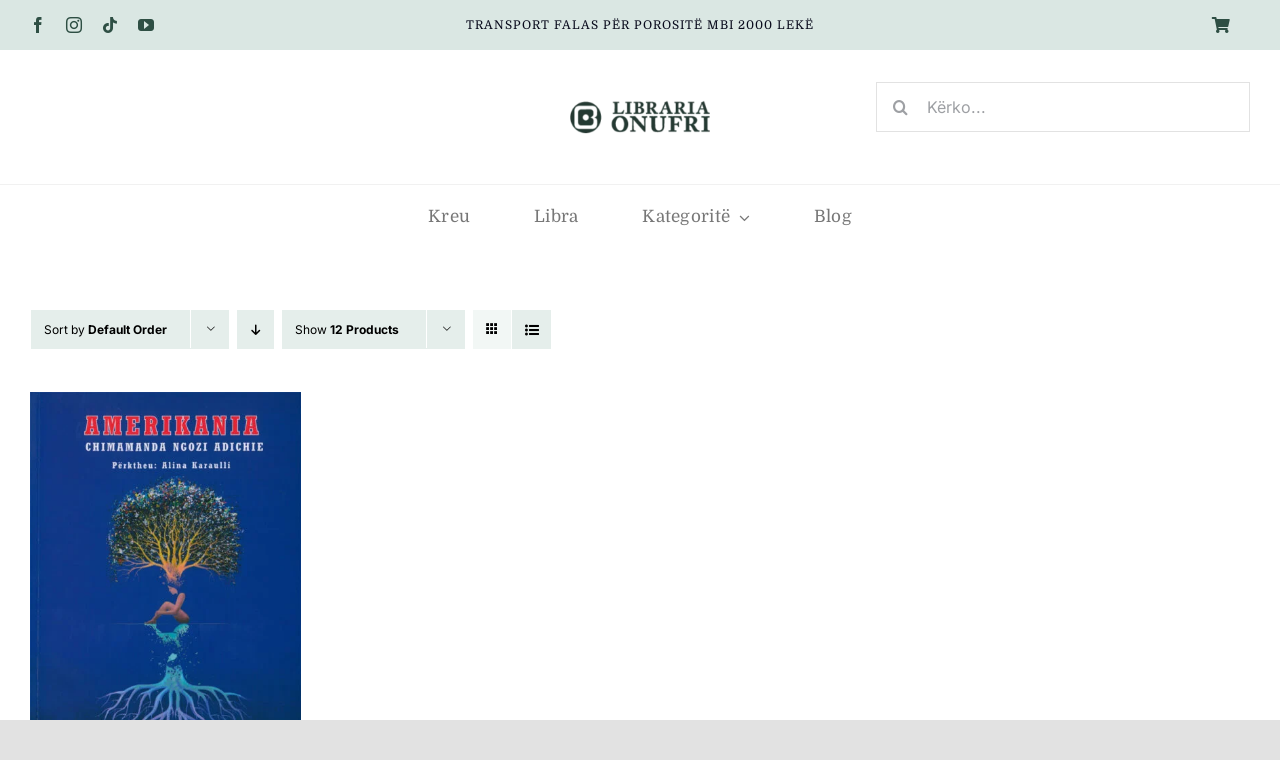

--- FILE ---
content_type: text/html; charset=UTF-8
request_url: https://onufribooks.com/tag/chimamanda-ngozi-adichie/
body_size: 19676
content:
<!DOCTYPE html>
<html class="avada-html-layout-wide avada-html-header-position-top avada-html-is-archive" lang="sq" prefix="og: http://ogp.me/ns# fb: http://ogp.me/ns/fb#">
<head>
	<meta http-equiv="X-UA-Compatible" content="IE=edge" />
	<meta http-equiv="Content-Type" content="text/html; charset=utf-8"/>
	<meta name="viewport" content="width=device-width, initial-scale=1" />
	<title>Chimamanda Ngozi Adichie &#8211; Libraria Onufri</title>
<meta name='robots' content='max-image-preview:large' />
	<style>img:is([sizes="auto" i], [sizes^="auto," i]) { contain-intrinsic-size: 3000px 1500px }</style>
	<script>window._wca = window._wca || [];</script>
<link rel='dns-prefetch' href='//stats.wp.com' />
<link rel="alternate" type="application/rss+xml" title="Libraria Onufri &raquo; Prurje" href="https://onufribooks.com/feed/" />
<link rel="alternate" type="application/rss+xml" title="Libraria Onufri &raquo; Prurje për Komentet" href="https://onufribooks.com/comments/feed/" />
					<link rel="shortcut icon" href="https://onufribooks.com/wp-content/uploads/2023/07/cropped-onufri-favicon.png" type="image/x-icon" />
		
		
		
				<link rel="alternate" type="application/rss+xml" title="Prurje Libraria Onufri &raquo; Chimamanda Ngozi Adichie Tag" href="https://onufribooks.com/tag/chimamanda-ngozi-adichie/feed/" />

<link rel='stylesheet' id='mediaelement-css' href='https://onufribooks.com/wp-includes/js/mediaelement/mediaelementplayer-legacy.min.css?ver=4.2.17' type='text/css' media='all' />
<link rel='stylesheet' id='wp-mediaelement-css' href='https://onufribooks.com/wp-includes/js/mediaelement/wp-mediaelement.min.css?ver=6.8.3' type='text/css' media='all' />
<style id='woocommerce-inline-inline-css' type='text/css'>
.woocommerce form .form-row .required { visibility: visible; }
</style>
<link rel='stylesheet' id='pwb-styles-frontend-css' href='https://onufribooks.com/wp-content/plugins/perfect-woocommerce-brands/build/frontend/css/style.css?ver=3.3.2' type='text/css' media='all' />
<link rel='stylesheet' id='fusion-dynamic-css-css' href='https://onufribooks.com/wp-content/uploads/fusion-styles/6a740043366adedda572688dcfbd1e40.min.css?ver=3.11.3' type='text/css' media='all' />
<link rel='stylesheet' id='jetpack_css-css' href='https://onufribooks.com/wp-content/plugins/jetpack/css/jetpack.css?ver=12.8.2' type='text/css' media='all' />
<script type="text/template" id="tmpl-variation-template">
	<div class="woocommerce-variation-description">{{{ data.variation.variation_description }}}</div>
	<div class="woocommerce-variation-price">{{{ data.variation.price_html }}}</div>
	<div class="woocommerce-variation-availability">{{{ data.variation.availability_html }}}</div>
</script>
<script type="text/template" id="tmpl-unavailable-variation-template">
	<p>Sorry, this product is unavailable. Please choose a different combination.</p>
</script>
<script type="text/javascript" src="https://onufribooks.com/wp-includes/js/jquery/jquery.min.js?ver=3.7.1" id="jquery-core-js"></script>
<script type="text/javascript" src="https://onufribooks.com/wp-content/plugins/woocommerce/assets/js/jquery-blockui/jquery.blockUI.min.js?ver=2.7.0-wc.8.4.2" id="jquery-blockui-js" defer="defer" data-wp-strategy="defer"></script>
<script type="text/javascript" id="wc-add-to-cart-js-extra">
/* <![CDATA[ */
var wc_add_to_cart_params = {"ajax_url":"\/wp-admin\/admin-ajax.php","wc_ajax_url":"\/?wc-ajax=%%endpoint%%","i18n_view_cart":"View cart","cart_url":"https:\/\/onufribooks.com\/cart\/","is_cart":"","cart_redirect_after_add":"no"};
/* ]]> */
</script>
<script type="text/javascript" src="https://onufribooks.com/wp-content/plugins/woocommerce/assets/js/frontend/add-to-cart.min.js?ver=8.4.2" id="wc-add-to-cart-js" defer="defer" data-wp-strategy="defer"></script>
<script type="text/javascript" src="https://onufribooks.com/wp-content/plugins/woocommerce/assets/js/js-cookie/js.cookie.min.js?ver=2.1.4-wc.8.4.2" id="js-cookie-js" defer="defer" data-wp-strategy="defer"></script>
<script type="text/javascript" id="woocommerce-js-extra">
/* <![CDATA[ */
var woocommerce_params = {"ajax_url":"\/wp-admin\/admin-ajax.php","wc_ajax_url":"\/?wc-ajax=%%endpoint%%"};
/* ]]> */
</script>
<script type="text/javascript" src="https://onufribooks.com/wp-content/plugins/woocommerce/assets/js/frontend/woocommerce.min.js?ver=8.4.2" id="woocommerce-js" defer="defer" data-wp-strategy="defer"></script>
<script defer type="text/javascript" src="https://stats.wp.com/s-202604.js" id="woocommerce-analytics-js"></script>
<script type="text/javascript" src="https://onufribooks.com/wp-includes/js/underscore.min.js?ver=1.13.7" id="underscore-js"></script>
<script type="text/javascript" id="wp-util-js-extra">
/* <![CDATA[ */
var _wpUtilSettings = {"ajax":{"url":"\/wp-admin\/admin-ajax.php"}};
/* ]]> */
</script>
<script type="text/javascript" src="https://onufribooks.com/wp-includes/js/wp-util.min.js?ver=6.8.3" id="wp-util-js"></script>
<script type="text/javascript" id="wc-add-to-cart-variation-js-extra">
/* <![CDATA[ */
var wc_add_to_cart_variation_params = {"wc_ajax_url":"\/?wc-ajax=%%endpoint%%","i18n_no_matching_variations_text":"Sorry, no products matched your selection. Please choose a different combination.","i18n_make_a_selection_text":"Please select some product options before adding this product to your cart.","i18n_unavailable_text":"Sorry, this product is unavailable. Please choose a different combination."};
/* ]]> */
</script>
<script type="text/javascript" src="https://onufribooks.com/wp-content/plugins/woocommerce/assets/js/frontend/add-to-cart-variation.min.js?ver=8.4.2" id="wc-add-to-cart-variation-js" defer="defer" data-wp-strategy="defer"></script>
<link rel="https://api.w.org/" href="https://onufribooks.com/wp-json/" /><link rel="alternate" title="JSON" type="application/json" href="https://onufribooks.com/wp-json/wp/v2/product_tag/323" /><link rel="EditURI" type="application/rsd+xml" title="RSD" href="https://onufribooks.com/xmlrpc.php?rsd" />
<meta name="generator" content="WordPress 6.8.3" />
<meta name="generator" content="WooCommerce 8.4.2" />
<style type="text/css" id="css-fb-visibility">@media screen and (max-width: 680px){.fusion-no-small-visibility{display:none !important;}body .sm-text-align-center{text-align:center !important;}body .sm-text-align-left{text-align:left !important;}body .sm-text-align-right{text-align:right !important;}body .sm-flex-align-center{justify-content:center !important;}body .sm-flex-align-flex-start{justify-content:flex-start !important;}body .sm-flex-align-flex-end{justify-content:flex-end !important;}body .sm-mx-auto{margin-left:auto !important;margin-right:auto !important;}body .sm-ml-auto{margin-left:auto !important;}body .sm-mr-auto{margin-right:auto !important;}body .fusion-absolute-position-small{position:absolute;top:auto;width:100%;}.awb-sticky.awb-sticky-small{ position: sticky; top: var(--awb-sticky-offset,0); }}@media screen and (min-width: 681px) and (max-width: 1100px){.fusion-no-medium-visibility{display:none !important;}body .md-text-align-center{text-align:center !important;}body .md-text-align-left{text-align:left !important;}body .md-text-align-right{text-align:right !important;}body .md-flex-align-center{justify-content:center !important;}body .md-flex-align-flex-start{justify-content:flex-start !important;}body .md-flex-align-flex-end{justify-content:flex-end !important;}body .md-mx-auto{margin-left:auto !important;margin-right:auto !important;}body .md-ml-auto{margin-left:auto !important;}body .md-mr-auto{margin-right:auto !important;}body .fusion-absolute-position-medium{position:absolute;top:auto;width:100%;}.awb-sticky.awb-sticky-medium{ position: sticky; top: var(--awb-sticky-offset,0); }}@media screen and (min-width: 1101px){.fusion-no-large-visibility{display:none !important;}body .lg-text-align-center{text-align:center !important;}body .lg-text-align-left{text-align:left !important;}body .lg-text-align-right{text-align:right !important;}body .lg-flex-align-center{justify-content:center !important;}body .lg-flex-align-flex-start{justify-content:flex-start !important;}body .lg-flex-align-flex-end{justify-content:flex-end !important;}body .lg-mx-auto{margin-left:auto !important;margin-right:auto !important;}body .lg-ml-auto{margin-left:auto !important;}body .lg-mr-auto{margin-right:auto !important;}body .fusion-absolute-position-large{position:absolute;top:auto;width:100%;}.awb-sticky.awb-sticky-large{ position: sticky; top: var(--awb-sticky-offset,0); }}</style>	<noscript><style>.woocommerce-product-gallery{ opacity: 1 !important; }</style></noscript>
	<link rel="icon" href="https://onufribooks.com/wp-content/uploads/2023/07/cropped-onufri-favicon-32x32.png" sizes="32x32" />
<link rel="icon" href="https://onufribooks.com/wp-content/uploads/2023/07/cropped-onufri-favicon-192x192.png" sizes="192x192" />
<link rel="apple-touch-icon" href="https://onufribooks.com/wp-content/uploads/2023/07/cropped-onufri-favicon-180x180.png" />
<meta name="msapplication-TileImage" content="https://onufribooks.com/wp-content/uploads/2023/07/cropped-onufri-favicon-270x270.png" />
<style id="kirki-inline-styles"></style>		<script type="text/javascript">
			var doc = document.documentElement;
			doc.setAttribute( 'data-useragent', navigator.userAgent );
		</script>
		<style id="wpforms-css-vars-root">
				:root {
					--wpforms-field-border-radius: 3px;
--wpforms-field-background-color: #ffffff;
--wpforms-field-border-color: rgba( 0, 0, 0, 0.25 );
--wpforms-field-text-color: rgba( 0, 0, 0, 0.7 );
--wpforms-label-color: rgba( 0, 0, 0, 0.85 );
--wpforms-label-sublabel-color: rgba( 0, 0, 0, 0.55 );
--wpforms-label-error-color: #d63637;
--wpforms-button-border-radius: 3px;
--wpforms-button-background-color: #066aab;
--wpforms-button-text-color: #ffffff;
--wpforms-field-size-input-height: 43px;
--wpforms-field-size-input-spacing: 15px;
--wpforms-field-size-font-size: 16px;
--wpforms-field-size-line-height: 19px;
--wpforms-field-size-padding-h: 14px;
--wpforms-field-size-checkbox-size: 16px;
--wpforms-field-size-sublabel-spacing: 5px;
--wpforms-field-size-icon-size: 1;
--wpforms-label-size-font-size: 16px;
--wpforms-label-size-line-height: 19px;
--wpforms-label-size-sublabel-font-size: 14px;
--wpforms-label-size-sublabel-line-height: 17px;
--wpforms-button-size-font-size: 17px;
--wpforms-button-size-height: 41px;
--wpforms-button-size-padding-h: 15px;
--wpforms-button-size-margin-top: 10px;

				}
			</style>
	</head>

<body class="archive tax-product_tag term-chimamanda-ngozi-adichie term-323 wp-theme-Avada theme-Avada woocommerce woocommerce-page woocommerce-no-js fusion-image-hovers fusion-pagination-sizing fusion-button_type-flat fusion-button_span-no fusion-button_gradient-linear avada-image-rollover-circle-yes avada-image-rollover-no fusion-body ltr fusion-sticky-header no-tablet-sticky-header no-mobile-sticky-header no-mobile-slidingbar no-mobile-totop fusion-disable-outline fusion-sub-menu-fade mobile-logo-pos-left layout-wide-mode avada-has-boxed-modal-shadow- layout-scroll-offset-full avada-has-zero-margin-offset-top fusion-top-header menu-text-align-center fusion-woo-product-design-clean fusion-woo-shop-page-columns-4 fusion-woo-related-columns-4 fusion-woo-archive-page-columns-4 fusion-woocommerce-equal-heights avada-has-woo-gallery-disabled woo-sale-badge-circle woo-outofstock-badge-top_bar mobile-menu-design-classic fusion-show-pagination-text fusion-header-layout-v3 avada-responsive avada-footer-fx-none avada-menu-highlight-style-bar fusion-search-form-clean fusion-main-menu-search-overlay fusion-avatar-circle avada-dropdown-styles avada-blog-layout-large avada-blog-archive-layout-grid avada-header-shadow-no avada-menu-icon-position-left avada-has-megamenu-shadow avada-has-mobile-menu-search avada-has-main-nav-search-icon avada-has-breadcrumb-mobile-hidden avada-has-titlebar-hide avada-header-border-color-full-transparent avada-has-transparent-timeline_color avada-has-pagination-width_height avada-flyout-menu-direction-fade avada-ec-views-v1" data-awb-post-id="4649">
		<a class="skip-link screen-reader-text" href="#content">Skip to content</a>

	<div id="boxed-wrapper">
		
		<div id="wrapper" class="fusion-wrapper">
			<div id="home" style="position:relative;top:-1px;"></div>
												<div class="fusion-tb-header"><div class="fusion-fullwidth fullwidth-box fusion-builder-row-1 fusion-flex-container has-pattern-background has-mask-background nonhundred-percent-fullwidth non-hundred-percent-height-scrolling fusion-custom-z-index" style="--link_hover_color: #ef3c1a;--awb-border-sizes-top:0px;--awb-border-sizes-bottom:0px;--awb-border-sizes-left:0px;--awb-border-sizes-right:0px;--awb-border-radius-top-left:0px;--awb-border-radius-top-right:0px;--awb-border-radius-bottom-right:0px;--awb-border-radius-bottom-left:0px;--awb-z-index:200051;--awb-padding-top:0px;--awb-padding-right:30px;--awb-padding-bottom:0px;--awb-padding-left:30px;--awb-padding-top-small:14px;--awb-padding-bottom-small:14px;--awb-margin-top:0px;--awb-margin-bottom:0px;--awb-background-color:#dae7e3;--awb-flex-wrap:wrap;" ><div class="fusion-builder-row fusion-row fusion-flex-align-items-stretch fusion-flex-content-wrap" style="max-width:1424.8px;margin-left: calc(-4% / 2 );margin-right: calc(-4% / 2 );"><div class="fusion-layout-column fusion_builder_column fusion-builder-column-0 fusion_builder_column_1_4 1_4 fusion-flex-column fusion-no-small-visibility" style="--awb-bg-size:cover;--awb-width-large:25%;--awb-margin-top-large:0px;--awb-spacing-right-large:7.68%;--awb-margin-bottom-large:0px;--awb-spacing-left-large:7.68%;--awb-width-medium:25%;--awb-order-medium:0;--awb-spacing-right-medium:7.68%;--awb-spacing-left-medium:7.68%;--awb-width-small:50%;--awb-order-small:0;--awb-spacing-right-small:3.84%;--awb-spacing-left-small:3.84%;"><div class="fusion-column-wrapper fusion-column-has-shadow fusion-flex-justify-content-center fusion-content-layout-column"><div class="fusion-social-links fusion-social-links-1" style="--awb-margin-top:0px;--awb-margin-right:0px;--awb-margin-bottom:0px;--awb-margin-left:0px;--awb-box-border-top:0px;--awb-box-border-right:0px;--awb-box-border-bottom:0px;--awb-box-border-left:0px;--awb-icon-colors-hover:#54413a;--awb-box-colors-hover:rgba(226,226,226,0.8);--awb-box-border-color:var(--awb-color3);--awb-box-border-color-hover:var(--awb-color4);"><div class="fusion-social-networks color-type-custom"><div class="fusion-social-networks-wrapper"><a class="fusion-social-network-icon fusion-tooltip fusion-facebook awb-icon-facebook" style="color:#2e4f44;font-size:16px;" title="Facebook" aria-label="facebook" target="_blank" rel="noopener noreferrer" href="https://www.facebook.com/onufrilibrari"></a><a class="fusion-social-network-icon fusion-tooltip fusion-instagram awb-icon-instagram" style="color:#2e4f44;font-size:16px;" title="Instagram" aria-label="instagram" target="_blank" rel="noopener noreferrer" href="https://www.instagram.com/onufrilibrari/"></a><a class="fusion-social-network-icon fusion-tooltip fusion-tiktok awb-icon-tiktok" style="color:#2e4f44;font-size:16px;" title="Tiktok" aria-label="tiktok" target="_blank" rel="noopener noreferrer" href="https://www.tiktok.com/@onufrilibrari"></a><a class="fusion-social-network-icon fusion-tooltip fusion-youtube awb-icon-youtube" style="color:#2e4f44;font-size:16px;" title="YouTube" aria-label="youtube" target="_blank" rel="noopener noreferrer" href="https://www.youtube.com/@tvkulturaal8215"></a></div></div></div></div></div><div class="fusion-layout-column fusion_builder_column fusion-builder-column-1 fusion_builder_column_1_2 1_2 fusion-flex-column" style="--awb-bg-size:cover;--awb-width-large:50%;--awb-margin-top-large:0px;--awb-spacing-right-large:3.84%;--awb-margin-bottom-large:0px;--awb-spacing-left-large:3.84%;--awb-width-medium:50%;--awb-order-medium:0;--awb-spacing-right-medium:3.84%;--awb-spacing-left-medium:3.84%;--awb-width-small:100%;--awb-order-small:0;--awb-spacing-right-small:1.92%;--awb-spacing-left-small:1.92%;"><div class="fusion-column-wrapper fusion-column-has-shadow fusion-flex-justify-content-center fusion-content-layout-column"><div class="fusion-text fusion-text-1 fusion-text-no-margin" style="--awb-content-alignment:center;--awb-font-size:12px;--awb-line-height:var(--awb-typography5-line-height);--awb-letter-spacing:1px;--awb-text-transform:uppercase;--awb-text-color:#080a1c;--awb-margin-bottom:0px;--awb-text-font-family:&quot;Domine&quot;;--awb-text-font-style:normal;--awb-text-font-weight:400;"><p>TRANSPORT FALAS PËR POROSITË MBI 2000 LEKË</p>
</div></div></div><div class="fusion-layout-column fusion_builder_column fusion-builder-column-2 fusion_builder_column_1_4 1_4 fusion-flex-column fusion-no-small-visibility" style="--awb-bg-size:cover;--awb-width-large:25%;--awb-margin-top-large:0px;--awb-spacing-right-large:7.68%;--awb-margin-bottom-large:0px;--awb-spacing-left-large:7.68%;--awb-width-medium:25%;--awb-order-medium:0;--awb-spacing-right-medium:7.68%;--awb-spacing-left-medium:7.68%;--awb-width-small:50%;--awb-order-small:0;--awb-spacing-right-small:3.84%;--awb-spacing-left-small:3.84%;"><div class="fusion-column-wrapper fusion-column-has-shadow fusion-flex-justify-content-center fusion-content-layout-column"><nav class="awb-menu awb-menu_row awb-menu_em-hover mobile-mode-always-expanded awb-menu_icons-left awb-menu_dc-no mobile-trigger-fullwidth-off awb-menu_mobile-toggle awb-menu_indent-left loading mega-menu-loading awb-menu_desktop awb-menu_dropdown awb-menu_expand-right awb-menu_transition-opacity" style="--awb-font-size:14px;--awb-text-transform:none;--awb-min-height:50px;--awb-justify-content:flex-end;--awb-items-padding-top:0px;--awb-items-padding-right:20px;--awb-items-padding-bottom:0px;--awb-items-padding-left:20px;--awb-color:#2e4f44;--awb-active-color:#080a1c;--awb-active-bg:#ffffff;--awb-submenu-sep-color:rgba(226,226,226,0);--awb-submenu-items-padding-top:10px;--awb-submenu-items-padding-bottom:10px;--awb-submenu-active-bg:#fafafa;--awb-submenu-text-transform:none;--awb-icons-color:#2e4f44;--awb-icons-hover-color:#080a1c;--awb-main-justify-content:flex-start;--awb-mobile-nav-button-align-hor:flex-end;--awb-mobile-color:#080a1c;--awb-mobile-active-color:#080a1c;--awb-mobile-trigger-font-size:25px;--awb-mobile-trigger-color:#080a1c;--awb-mobile-justify:flex-start;--awb-mobile-caret-left:auto;--awb-mobile-caret-right:0;--awb-fusion-font-family-typography:inherit;--awb-fusion-font-style-typography:normal;--awb-fusion-font-weight-typography:400;--awb-fusion-font-family-submenu-typography:&quot;Jost&quot;;--awb-fusion-font-style-submenu-typography:normal;--awb-fusion-font-weight-submenu-typography:400;--awb-fusion-font-family-mobile-typography:inherit;--awb-fusion-font-style-mobile-typography:normal;--awb-fusion-font-weight-mobile-typography:400;" aria-label="Header Blocks Menu Cart" data-breakpoint="0" data-count="0" data-transition-type="fade" data-transition-time="300" data-expand="right"><ul id="menu-header-blocks-menu-cart" class="fusion-menu awb-menu__main-ul awb-menu__main-ul_row"><li  id="menu-item-4385"  class="a1i0s0 menu-item menu-item-type-custom menu-item-object-custom empty-cart fusion-widget-cart fusion-menu-cart avada-main-menu-cart fusion-menu-cart-hide-empty-counter menu-item-4385 awb-menu__li awb-menu__main-li awb-menu__main-li_regular"  data-classes="a1i0s0" data-item-id="4385"><span class="awb-menu__main-background-default awb-menu__main-background-default_fade"></span><span class="awb-menu__main-background-active awb-menu__main-background-active_fade"></span><a href="https://onufribooks.com/cart/" class="awb-menu__main-a awb-menu__main-a_regular awb-menu__main-a_icon-only fusion-flex-link"><span class="awb-menu__i awb-menu__i_main"><i class="glyphicon fa-shopping-cart fas" aria-hidden="true"></i></span><span class="menu-text menu-text_no-desktop">WooCommerce Cart</span><span class="awb-menu__open-nav-submenu-hover"></span></a><ul class="awb-menu__sub-ul awb-menu__sub-ul_main sub-menu avada-custom-menu-item-contents fusion-menu-cart-items avada-custom-menu-item-contents-empty"></ul></li></ul></nav></div></div></div></div><div class="fusion-fullwidth fullwidth-box fusion-builder-row-2 fusion-flex-container nonhundred-percent-fullwidth non-hundred-percent-height-scrolling" style="--awb-border-sizes-top:0px;--awb-border-sizes-bottom:0px;--awb-border-sizes-left:0px;--awb-border-sizes-right:0px;--awb-border-radius-top-left:0px;--awb-border-radius-top-right:0px;--awb-border-radius-bottom-right:0px;--awb-border-radius-bottom-left:0px;--awb-padding-top:32px;--awb-padding-right:30px;--awb-padding-bottom:32px;--awb-padding-left:30px;--awb-padding-top-small:20px;--awb-padding-right-small:20px;--awb-padding-bottom-small:20px;--awb-padding-left-small:20px;--awb-margin-top:0px;--awb-margin-bottom:0px;--awb-background-color:#ffffff;--awb-flex-wrap:wrap;" ><div class="fusion-builder-row fusion-row fusion-flex-align-items-center fusion-flex-justify-content-center fusion-flex-content-wrap" style="max-width:1424.8px;margin-left: calc(-4% / 2 );margin-right: calc(-4% / 2 );"><div class="fusion-layout-column fusion_builder_column fusion-builder-column-3 fusion_builder_column_1_3 1_3 fusion-flex-column fusion-no-medium-visibility fusion-no-large-visibility" style="--awb-bg-size:cover;--awb-width-large:33.333333333333%;--awb-margin-top-large:0px;--awb-spacing-right-large:5.76%;--awb-margin-bottom-large:0px;--awb-spacing-left-large:5.76%;--awb-width-medium:33.333333333333%;--awb-order-medium:0;--awb-spacing-right-medium:5.76%;--awb-spacing-left-medium:5.76%;--awb-width-small:40%;--awb-order-small:0;--awb-spacing-right-small:4.8%;--awb-spacing-left-small:4.8%;"><div class="fusion-column-wrapper fusion-column-has-shadow fusion-flex-justify-content-center fusion-content-layout-column"><nav class="awb-menu awb-menu_row awb-menu_em-hover mobile-mode-always-expanded awb-menu_icons-left awb-menu_dc-no mobile-trigger-fullwidth-off awb-menu_mobile-toggle awb-menu_indent-right loading mega-menu-loading awb-menu_desktop awb-menu_dropdown awb-menu_expand-right awb-menu_transition-opacity fusion-no-small-visibility" style="--awb-font-size:17px;--awb-line-height:var(--awb-typography3-line-height);--awb-text-transform:var(--awb-typography3-text-transform);--awb-min-height:50px;--awb-justify-content:flex-end;--awb-items-padding-top:0px;--awb-items-padding-right:20px;--awb-items-padding-bottom:0px;--awb-items-padding-left:20px;--awb-color:#080a1c;--awb-letter-spacing:var(--awb-typography3-letter-spacing);--awb-active-color:#080a1c;--awb-active-bg:#ffffff;--awb-submenu-color:#080a1c;--awb-submenu-bg:#ffffff;--awb-submenu-sep-color:rgba(226,226,226,0);--awb-submenu-items-padding-top:10px;--awb-submenu-items-padding-bottom:10px;--awb-submenu-active-bg:#fafafa;--awb-submenu-active-color:#080a1c;--awb-submenu-text-transform:none;--awb-icons-color:#080a1c;--awb-icons-hover-color:#080a1c;--awb-main-justify-content:flex-start;--awb-mobile-color:var(--awb-color1);--awb-mobile-nav-items-height:60;--awb-mobile-active-bg:#fafafa;--awb-mobile-active-color:#080a1c;--awb-mobile-trigger-font-size:25px;--awb-mobile-trigger-color:#080a1c;--awb-mobile-trigger-background-color:rgba(255,255,255,0);--awb-mobile-nav-trigger-bottom-margin:20px;--awb-mobile-font-size:17px;--awb-mobile-sep-color:rgba(0,0,0,0);--awb-mobile-justify:flex-end;--awb-mobile-caret-left:0;--awb-mobile-caret-right:auto;--awb-fusion-font-family-typography:&quot;Jost&quot;;--awb-fusion-font-style-typography:normal;--awb-fusion-font-weight-typography:400;--awb-fusion-font-family-submenu-typography:&quot;Jost&quot;;--awb-fusion-font-style-submenu-typography:normal;--awb-fusion-font-weight-submenu-typography:400;--awb-fusion-font-family-mobile-typography:inherit;--awb-fusion-font-style-mobile-typography:normal;--awb-fusion-font-weight-mobile-typography:400;" aria-label="Menu" data-breakpoint="680" data-count="1" data-transition-type="fade" data-transition-time="300" data-expand="right"><button type="button" class="awb-menu__m-toggle awb-menu__m-toggle_no-text" aria-expanded="false" aria-controls="menu-header-blocks-ecommerce"><span class="awb-menu__m-toggle-inner"><span class="collapsed-nav-text"><span class="screen-reader-text">Toggle Navigation</span></span><span class="awb-menu__m-collapse-icon awb-menu__m-collapse-icon_no-text"><span class="awb-menu__m-collapse-icon-open awb-menu__m-collapse-icon-open_no-text fa-bars fas"></span><span class="awb-menu__m-collapse-icon-close awb-menu__m-collapse-icon-close_no-text fa-times fas"></span></span></span></button><ul id="menu-handmade-icons-menu" class="fusion-menu awb-menu__main-ul awb-menu__main-ul_row"><li  id="menu-item-1193"  class="menu-item menu-item-type-custom menu-item-object-custom fusion-widget-cart fusion-menu-cart avada-main-menu-cart menu-item-1193 awb-menu__li awb-menu__main-li awb-menu__main-li_regular"  data-item-id="1193"><span class="awb-menu__main-background-default awb-menu__main-background-default_fade"></span><span class="awb-menu__main-background-active awb-menu__main-background-active_fade"></span><a href="https://onufribooks.com/cart/" class="awb-menu__main-a awb-menu__main-a_regular awb-menu__main-a_icon-only fusion-flex-link"><span class="awb-menu__i awb-menu__i_main"><i class="glyphicon handmade-shopping_basket-24px" aria-hidden="true"></i></span><span class="menu-text menu-text_no-desktop">WooCommerce Cart</span></a></li></ul></nav></div></div><div class="fusion-layout-column fusion_builder_column fusion-builder-column-4 fusion_builder_column_1_3 1_3 fusion-flex-column" style="--awb-bg-size:cover;--awb-width-large:33.333333333333%;--awb-margin-top-large:0px;--awb-spacing-right-large:5.76%;--awb-margin-bottom-large:20px;--awb-spacing-left-large:5.76%;--awb-width-medium:33.333333333333%;--awb-order-medium:0;--awb-spacing-right-medium:5.76%;--awb-spacing-left-medium:5.76%;--awb-width-small:100%;--awb-order-small:0;--awb-spacing-right-small:1.92%;--awb-spacing-left-small:1.92%;"><div class="fusion-column-wrapper fusion-column-has-shadow fusion-flex-justify-content-flex-start fusion-content-layout-column"></div></div><div class="fusion-layout-column fusion_builder_column fusion-builder-column-5 fusion_builder_column_1_3 1_3 fusion-flex-column" style="--awb-bg-size:cover;--awb-width-large:33.333333333333%;--awb-margin-top-large:0px;--awb-spacing-right-large:5.76%;--awb-margin-bottom-large:0px;--awb-spacing-left-large:5.76%;--awb-width-medium:33.333333333333%;--awb-order-medium:0;--awb-spacing-right-medium:5.76%;--awb-spacing-left-medium:5.76%;--awb-width-small:50%;--awb-order-small:0;--awb-spacing-right-small:3.84%;--awb-margin-bottom-small:0px;--awb-spacing-left-small:3.84%;"><div class="fusion-column-wrapper fusion-column-has-shadow fusion-flex-justify-content-center fusion-content-layout-column"><div class="fusion-image-element " style="text-align:center;--awb-caption-overlay-color:#ef3c1a;--awb-max-width:150px;--awb-caption-title-font-family:var(--h2_typography-font-family);--awb-caption-title-font-weight:var(--h2_typography-font-weight);--awb-caption-title-font-style:var(--h2_typography-font-style);--awb-caption-title-size:var(--h2_typography-font-size);--awb-caption-title-transform:var(--h2_typography-text-transform);--awb-caption-title-line-height:var(--h2_typography-line-height);--awb-caption-title-letter-spacing:var(--h2_typography-letter-spacing);"><span class=" fusion-imageframe imageframe-none imageframe-1 hover-type-none"><a class="fusion-no-lightbox" href="https://onufribooks.com/" target="_self" aria-label="Logo Onufri"><img decoding="async" width="280" height="81" alt="Libraria Onufri" src="https://onufribooks.com/wp-content/uploads/2023/07/BLLOQE-08.png" data-orig-src="http://onufribooks.com/wp-content/uploads/2023/07/BLLOQE-08.png" class="lazyload img-responsive wp-image-4195" srcset="data:image/svg+xml,%3Csvg%20xmlns%3D%27http%3A%2F%2Fwww.w3.org%2F2000%2Fsvg%27%20width%3D%27280%27%20height%3D%2781%27%20viewBox%3D%270%200%20280%2081%27%3E%3Crect%20width%3D%27280%27%20height%3D%2781%27%20fill-opacity%3D%220%22%2F%3E%3C%2Fsvg%3E" data-srcset="https://onufribooks.com/wp-content/uploads/2023/07/BLLOQE-08-200x58.png 200w, https://onufribooks.com/wp-content/uploads/2023/07/BLLOQE-08.png 280w" data-sizes="auto" data-orig-sizes="(max-width: 680px) 100vw, 280px" /></a></span></div></div></div><div class="fusion-layout-column fusion_builder_column fusion-builder-column-6 fusion_builder_column_1_3 1_3 fusion-flex-column" style="--awb-bg-size:cover;--awb-width-large:33.333333333333%;--awb-margin-top-large:0px;--awb-spacing-right-large:5.76%;--awb-margin-bottom-large:20px;--awb-spacing-left-large:5.76%;--awb-width-medium:33.333333333333%;--awb-order-medium:0;--awb-spacing-right-medium:5.76%;--awb-spacing-left-medium:5.76%;--awb-width-small:100%;--awb-order-small:0;--awb-spacing-right-small:1.92%;--awb-spacing-left-small:1.92%;"><div class="fusion-column-wrapper fusion-column-has-shadow fusion-flex-justify-content-flex-start fusion-content-layout-column"><div class="fusion-search-element fusion-search-element-1 fusion-search-form-clean">		<form role="search" class="searchform fusion-search-form  fusion-search-form-clean" method="get" action="https://onufribooks.com/">
			<div class="fusion-search-form-content">

				
				<div class="fusion-search-field search-field">
					<label><span class="screen-reader-text">Search for:</span>
													<input type="search" value="" name="s" class="s" placeholder="Kërko..." required aria-required="true" aria-label="Kërko..."/>
											</label>
				</div>
				<div class="fusion-search-button search-button">
					<input type="submit" class="fusion-search-submit searchsubmit" aria-label="Search" value="&#xf002;" />
									</div>

				<input type="hidden" name="post_type[]" value="any" /><input type="hidden" name="search_limit_to_post_titles" value="0" /><input type="hidden" name="fs" value="1" />
			</div>


			
		</form>
		</div></div></div><div class="fusion-layout-column fusion_builder_column fusion-builder-column-7 fusion_builder_column_1_3 1_3 fusion-flex-column fusion-no-medium-visibility fusion-no-large-visibility" style="--awb-bg-size:cover;--awb-width-large:33.333333333333%;--awb-margin-top-large:0px;--awb-spacing-right-large:5.76%;--awb-margin-bottom-large:0px;--awb-spacing-left-large:5.76%;--awb-width-medium:33.333333333333%;--awb-order-medium:0;--awb-spacing-right-medium:5.76%;--awb-spacing-left-medium:5.76%;--awb-width-small:60%;--awb-order-small:0;--awb-spacing-right-small:3.2%;--awb-spacing-left-small:3.2%;"><div class="fusion-column-wrapper fusion-column-has-shadow fusion-flex-justify-content-center fusion-content-layout-column"><nav class="awb-menu awb-menu_row awb-menu_em-click mobile-mode-collapse-to-button awb-menu_icons-left awb-menu_dc-no mobile-trigger-fullwidth-off awb-menu_mobile-toggle awb-menu_indent-left mobile-size-full-absolute loading mega-menu-loading awb-menu_desktop awb-menu_flyout awb-menu_flyout__bottom" style="--awb-font-size:15px;--awb-text-transform:none;--awb-min-height:50px;--awb-justify-content:center;--awb-items-padding-top:0px;--awb-items-padding-right:16px;--awb-items-padding-bottom:0px;--awb-items-padding-left:16px;--awb-border-color:var(--awb-color5);--awb-color:var(--awb-color5);--awb-active-color:#080a1c;--awb-active-bg:#ffffff;--awb-submenu-sep-color:rgba(226,226,226,0);--awb-submenu-items-padding-top:10px;--awb-submenu-items-padding-bottom:10px;--awb-submenu-active-bg:#fafafa;--awb-submenu-text-transform:none;--awb-icons-color:#080a1c;--awb-icons-hover-color:#080a1c;--awb-main-justify-content:flex-start;--awb-mobile-nav-button-align-hor:flex-end;--awb-mobile-color:#080a1c;--awb-mobile-active-color:#080a1c;--awb-mobile-trigger-font-size:25px;--awb-trigger-padding-right:12px;--awb-trigger-padding-left:12px;--awb-mobile-trigger-color:#080a1c;--awb-mobile-justify:flex-start;--awb-mobile-caret-left:auto;--awb-mobile-caret-right:0;--awb-fusion-font-family-typography:inherit;--awb-fusion-font-style-typography:normal;--awb-fusion-font-weight-typography:400;--awb-fusion-font-family-submenu-typography:&quot;Jost&quot;;--awb-fusion-font-style-submenu-typography:normal;--awb-fusion-font-weight-submenu-typography:400;--awb-fusion-font-family-mobile-typography:inherit;--awb-fusion-font-style-mobile-typography:normal;--awb-fusion-font-weight-mobile-typography:400;" aria-label="Menu Kryesore" data-breakpoint="0" data-count="2" data-transition-type="fade" data-transition-time="300"><button type="button" class="awb-menu__flyout-close" onClick="fusionNavCloseFlyoutSub(this);"></button><ul id="menu-menu-kryesore" class="fusion-menu awb-menu__main-ul awb-menu__main-ul_row"><li  id="menu-item-4241"  class="menu-item menu-item-type-post_type menu-item-object-page menu-item-home menu-item-4241 awb-menu__li awb-menu__main-li awb-menu__main-li_regular"  data-item-id="4241"><span class="awb-menu__main-background-default awb-menu__main-background-default_fade"></span><span class="awb-menu__main-background-active awb-menu__main-background-active_fade"></span><a  href="https://onufribooks.com/" class="awb-menu__main-a awb-menu__main-a_regular"><span class="menu-text">Kreu</span></a></li><li  id="menu-item-1198"  class="menu-item menu-item-type-post_type menu-item-object-page menu-item-1198 awb-menu__li awb-menu__main-li awb-menu__main-li_regular"  data-item-id="1198"><span class="awb-menu__main-background-default awb-menu__main-background-default_fade"></span><span class="awb-menu__main-background-active awb-menu__main-background-active_fade"></span><a  href="https://onufribooks.com/shop/" class="awb-menu__main-a awb-menu__main-a_regular"><span class="menu-text">Libra</span></a></li><li  id="menu-item-4243"  class="menu-item menu-item-type-custom menu-item-object-custom menu-item-has-children menu-item-4243 awb-menu__li awb-menu__main-li awb-menu__main-li_regular awb-flyout-top-level-no-link"  data-item-id="4243"><span class="awb-menu__main-background-default awb-menu__main-background-default_fade"></span><span class="awb-menu__main-background-active awb-menu__main-background-active_fade"></span><a  href="#" class="awb-menu__main-a awb-menu__main-a_regular"><span class="menu-text">Kategoritë</span></a><button type="button" aria-label="Open submenu of Kategoritë" aria-expanded="false" class="awb-menu__open-nav-submenu_mobile awb-menu__open-nav-submenu_click awb-menu__open-nav-submenu_main"></button><ul class="awb-menu__sub-ul awb-menu__sub-ul_main"><li  id="menu-item-4479"  class="menu-item menu-item-type-custom menu-item-object-custom menu-item-4479 awb-menu__li awb-menu__sub-li" ><a  href="https://onufribooks.com/kategori/anglisht/" class="awb-menu__sub-a"><span>Anglisht</span></a></li><li  id="menu-item-4346"  class="menu-item menu-item-type-custom menu-item-object-custom menu-item-4346 awb-menu__li awb-menu__sub-li" ><a  href="https://onufribooks.com/kategori/art-arkitekture/" class="awb-menu__sub-a"><span>Art &#038; Arkitekturë</span></a></li><li  id="menu-item-4347"  class="menu-item menu-item-type-custom menu-item-object-custom menu-item-4347 awb-menu__li awb-menu__sub-li" ><a  href="https://onufribooks.com/kategori/biografi-kujtime/" class="awb-menu__sub-a"><span>Biografi &#038; Kujtime</span></a></li><li  id="menu-item-4348"  class="menu-item menu-item-type-custom menu-item-object-custom menu-item-4348 awb-menu__li awb-menu__sub-li" ><a  href="https://onufribooks.com/kategori/biznes/" class="awb-menu__sub-a"><span>Biznes</span></a></li><li  id="menu-item-4349"  class="menu-item menu-item-type-custom menu-item-object-custom menu-item-4349 awb-menu__li awb-menu__sub-li" ><a  href="https://onufribooks.com/kategori/blloqe-kancelari/" class="awb-menu__sub-a"><span>Bllok shënimesh</span></a></li><li  id="menu-item-4350"  class="menu-item menu-item-type-custom menu-item-object-custom menu-item-4350 awb-menu__li awb-menu__sub-li" ><a  href="https://onufribooks.com/kategori/cmim-fitues/" class="awb-menu__sub-a"><span>Çmimfitues</span></a></li><li  id="menu-item-4351"  class="menu-item menu-item-type-custom menu-item-object-custom menu-item-4351 awb-menu__li awb-menu__sub-li" ><a  href="https://onufribooks.com/kategori/distopi/" class="awb-menu__sub-a"><span>Distopi</span></a></li><li  id="menu-item-4353"  class="menu-item menu-item-type-custom menu-item-object-custom menu-item-4353 awb-menu__li awb-menu__sub-li" ><a  href="https://onufribooks.com/kategori/filozofi/" class="awb-menu__sub-a"><span>Filozofi</span></a></li><li  id="menu-item-4354"  class="menu-item menu-item-type-custom menu-item-object-custom menu-item-4354 awb-menu__li awb-menu__sub-li" ><a  href="https://onufribooks.com/kategori/historike/" class="awb-menu__sub-a"><span>Historikë</span></a></li><li  id="menu-item-4355"  class="menu-item menu-item-type-custom menu-item-object-custom menu-item-4355 awb-menu__li awb-menu__sub-li" ><a  href="https://onufribooks.com/kategori/klasike/" class="awb-menu__sub-a"><span>Klasikë</span></a></li><li  id="menu-item-4356"  class="menu-item menu-item-type-custom menu-item-object-custom menu-item-4356 awb-menu__li awb-menu__sub-li" ><a  href="https://onufribooks.com/kategori/kolana/" class="awb-menu__sub-a"><span>Kolana</span></a></li><li  id="menu-item-4357"  class="menu-item menu-item-type-custom menu-item-object-custom menu-item-4357 awb-menu__li awb-menu__sub-li" ><a  href="https://onufribooks.com/kategori/letersi-shqipe/" class="awb-menu__sub-a"><span>Letërsi shqipe</span></a></li><li  id="menu-item-4358"  class="menu-item menu-item-type-custom menu-item-object-custom menu-item-4358 awb-menu__li awb-menu__sub-li" ><a  href="https://onufribooks.com/kategori/mister-suspance/" class="awb-menu__sub-a"><span>Mister &#038; suspancë</span></a></li><li  id="menu-item-4359"  class="menu-item menu-item-type-custom menu-item-object-custom menu-item-4359 awb-menu__li awb-menu__sub-li" ><a  href="https://onufribooks.com/kategori/psikologji/" class="awb-menu__sub-a"><span>Psikologji</span></a></li><li  id="menu-item-4352"  class="menu-item menu-item-type-custom menu-item-object-custom menu-item-4352 awb-menu__li awb-menu__sub-li" ><a  href="https://onufribooks.com/kategori/fe-dhe-spiritualitet/" class="awb-menu__sub-a"><span>Spiritualitet</span></a></li></ul></li><li  id="menu-item-4370"  class="menu-item menu-item-type-post_type menu-item-object-page menu-item-4370 awb-menu__li awb-menu__main-li awb-menu__main-li_regular fusion-flyout-menu-item-last"  data-item-id="4370"><span class="awb-menu__main-background-default awb-menu__main-background-default_fade"></span><span class="awb-menu__main-background-active awb-menu__main-background-active_fade"></span><a  href="https://onufribooks.com/blog/" class="awb-menu__main-a awb-menu__main-a_regular"><span class="menu-text">Blog</span></a></li></ul></nav></div></div></div></div><div class="fusion-fullwidth fullwidth-box fusion-builder-row-3 fusion-flex-container nonhundred-percent-fullwidth non-hundred-percent-height-scrolling fusion-sticky-container" style="--awb-border-sizes-top:1px;--awb-border-sizes-bottom:0px;--awb-border-sizes-left:0px;--awb-border-sizes-right:0px;--awb-border-color:rgba(120,120,120,0.1);--awb-border-radius-top-left:0px;--awb-border-radius-top-right:0px;--awb-border-radius-bottom-right:0px;--awb-border-radius-bottom-left:0px;--awb-padding-top:0px;--awb-padding-right:30px;--awb-padding-bottom:0px;--awb-padding-left:30px;--awb-margin-top:0px;--awb-margin-bottom:0px;--awb-background-color:#ffffff;--awb-sticky-background-color:#ffffff !important;--awb-flex-wrap:wrap;" data-transition-offset="0" data-sticky-offset="0" data-scroll-offset="0" data-sticky-medium-visibility="1" data-sticky-large-visibility="1" ><div class="fusion-builder-row fusion-row fusion-flex-align-items-flex-start fusion-flex-content-wrap" style="max-width:calc( 1370px + 0px );margin-left: calc(-0px / 2 );margin-right: calc(-0px / 2 );"><div class="fusion-layout-column fusion_builder_column fusion-builder-column-8 fusion_builder_column_1_1 1_1 fusion-flex-column" style="--awb-padding-top-small:15px;--awb-padding-bottom-small:15px;--awb-bg-size:cover;--awb-width-large:100%;--awb-margin-top-large:0px;--awb-spacing-right-large:0px;--awb-margin-bottom-large:0px;--awb-spacing-left-large:0px;--awb-width-medium:100%;--awb-order-medium:0;--awb-spacing-right-medium:0px;--awb-spacing-left-medium:0px;--awb-width-small:100%;--awb-order-small:0;--awb-spacing-right-small:0px;--awb-spacing-left-small:0px;"><div class="fusion-column-wrapper fusion-column-has-shadow fusion-flex-justify-content-center fusion-content-layout-column"><nav class="awb-menu awb-menu_row awb-menu_em-hover mobile-mode-collapse-to-button awb-menu_icons-left awb-menu_dc-yes mobile-trigger-fullwidth-off awb-menu_mobile-accordion awb-menu_indent-left mobile-size-full-absolute loading mega-menu-loading awb-menu_desktop awb-menu_dropdown awb-menu_expand-right awb-menu_transition-opacity avada-main-menu" style="--awb-font-size:17px;--awb-line-height:var(--awb-typography3-line-height);--awb-text-transform:var(--awb-typography3-text-transform);--awb-min-height:64px;--awb-gap:64px;--awb-justify-content:center;--awb-border-color:#777777;--awb-color:#777777;--awb-letter-spacing:var(--awb-typography3-letter-spacing);--awb-active-color:#080a1c;--awb-active-border-color:#080a1c;--awb-submenu-color:#080a1c;--awb-submenu-bg:#ffffff;--awb-submenu-sep-color:rgba(0,0,0,0);--awb-submenu-border-radius-top-left:0px;--awb-submenu-border-radius-top-right:0px;--awb-submenu-border-radius-bottom-right:6px;--awb-submenu-border-radius-bottom-left:6px;--awb-submenu-active-bg:#ef3c1a;--awb-submenu-active-color:#ffffff;--awb-submenu-font-size:13px;--awb-submenu-text-transform:none;--awb-icons-color:#777777;--awb-icons-hover-color:#080a1c;--awb-main-justify-content:flex-start;--awb-mobile-nav-button-align-hor:flex-end;--awb-mobile-color:#080a1c;--awb-mobile-nav-items-height:55;--awb-mobile-active-bg:#ef3c1a;--awb-mobile-active-color:#ffffff;--awb-mobile-trigger-font-size:25px;--awb-mobile-trigger-color:#080a1c;--awb-mobile-trigger-background-color:rgba(255,255,255,0);--awb-mobile-nav-trigger-bottom-margin:20px;--awb-mobile-sep-color:#ffffff;--awb-mobile-justify:flex-start;--awb-mobile-caret-left:auto;--awb-mobile-caret-right:0;--awb-box-shadow:0px 3px 10px 0px rgba(8,10,28,0.03);;--awb-fusion-font-family-typography:&quot;Domine&quot;;--awb-fusion-font-style-typography:normal;--awb-fusion-font-weight-typography:400;--awb-fusion-font-family-submenu-typography:inherit;--awb-fusion-font-style-submenu-typography:normal;--awb-fusion-font-weight-submenu-typography:400;--awb-fusion-font-family-mobile-typography:inherit;--awb-fusion-font-style-mobile-typography:normal;--awb-fusion-font-weight-mobile-typography:400;" aria-label="Menu Kryesore" data-breakpoint="680" data-count="3" data-transition-type="top-vertical" data-transition-time="300" data-expand="right"><button type="button" class="awb-menu__m-toggle" aria-expanded="false" aria-controls="menu-menu-kryesore"><span class="awb-menu__m-toggle-inner"><span class="collapsed-nav-text">Go to...</span><span class="awb-menu__m-collapse-icon"><span class="awb-menu__m-collapse-icon-open fa-bars fas"></span><span class="awb-menu__m-collapse-icon-close fa-times fas"></span></span></span></button><ul id="menu-menu-kryesore-1" class="fusion-menu awb-menu__main-ul awb-menu__main-ul_row"><li   class="menu-item menu-item-type-post_type menu-item-object-page menu-item-home menu-item-4241 awb-menu__li awb-menu__main-li awb-menu__main-li_regular"  data-item-id="4241"><span class="awb-menu__main-background-default awb-menu__main-background-default_top-vertical"></span><span class="awb-menu__main-background-active awb-menu__main-background-active_top-vertical"></span><a  href="https://onufribooks.com/" class="awb-menu__main-a awb-menu__main-a_regular"><span class="menu-text">Kreu</span></a></li><li   class="menu-item menu-item-type-post_type menu-item-object-page menu-item-1198 awb-menu__li awb-menu__main-li awb-menu__main-li_regular"  data-item-id="1198"><span class="awb-menu__main-background-default awb-menu__main-background-default_top-vertical"></span><span class="awb-menu__main-background-active awb-menu__main-background-active_top-vertical"></span><a  href="https://onufribooks.com/shop/" class="awb-menu__main-a awb-menu__main-a_regular"><span class="menu-text">Libra</span></a></li><li   class="menu-item menu-item-type-custom menu-item-object-custom menu-item-has-children menu-item-4243 awb-menu__li awb-menu__main-li awb-menu__main-li_regular"  data-item-id="4243"><span class="awb-menu__main-background-default awb-menu__main-background-default_top-vertical"></span><span class="awb-menu__main-background-active awb-menu__main-background-active_top-vertical"></span><a  href="#" class="awb-menu__main-a awb-menu__main-a_regular"><span class="menu-text">Kategoritë</span><span class="awb-menu__open-nav-submenu-hover"></span></a><button type="button" aria-label="Open submenu of Kategoritë" aria-expanded="false" class="awb-menu__open-nav-submenu_mobile awb-menu__open-nav-submenu_main"></button><ul class="awb-menu__sub-ul awb-menu__sub-ul_main"><li   class="menu-item menu-item-type-custom menu-item-object-custom menu-item-4479 awb-menu__li awb-menu__sub-li" ><a  href="https://onufribooks.com/kategori/anglisht/" class="awb-menu__sub-a"><span>Anglisht</span></a></li><li   class="menu-item menu-item-type-custom menu-item-object-custom menu-item-4346 awb-menu__li awb-menu__sub-li" ><a  href="https://onufribooks.com/kategori/art-arkitekture/" class="awb-menu__sub-a"><span>Art &#038; Arkitekturë</span></a></li><li   class="menu-item menu-item-type-custom menu-item-object-custom menu-item-4347 awb-menu__li awb-menu__sub-li" ><a  href="https://onufribooks.com/kategori/biografi-kujtime/" class="awb-menu__sub-a"><span>Biografi &#038; Kujtime</span></a></li><li   class="menu-item menu-item-type-custom menu-item-object-custom menu-item-4348 awb-menu__li awb-menu__sub-li" ><a  href="https://onufribooks.com/kategori/biznes/" class="awb-menu__sub-a"><span>Biznes</span></a></li><li   class="menu-item menu-item-type-custom menu-item-object-custom menu-item-4349 awb-menu__li awb-menu__sub-li" ><a  href="https://onufribooks.com/kategori/blloqe-kancelari/" class="awb-menu__sub-a"><span>Bllok shënimesh</span></a></li><li   class="menu-item menu-item-type-custom menu-item-object-custom menu-item-4350 awb-menu__li awb-menu__sub-li" ><a  href="https://onufribooks.com/kategori/cmim-fitues/" class="awb-menu__sub-a"><span>Çmimfitues</span></a></li><li   class="menu-item menu-item-type-custom menu-item-object-custom menu-item-4351 awb-menu__li awb-menu__sub-li" ><a  href="https://onufribooks.com/kategori/distopi/" class="awb-menu__sub-a"><span>Distopi</span></a></li><li   class="menu-item menu-item-type-custom menu-item-object-custom menu-item-4353 awb-menu__li awb-menu__sub-li" ><a  href="https://onufribooks.com/kategori/filozofi/" class="awb-menu__sub-a"><span>Filozofi</span></a></li><li   class="menu-item menu-item-type-custom menu-item-object-custom menu-item-4354 awb-menu__li awb-menu__sub-li" ><a  href="https://onufribooks.com/kategori/historike/" class="awb-menu__sub-a"><span>Historikë</span></a></li><li   class="menu-item menu-item-type-custom menu-item-object-custom menu-item-4355 awb-menu__li awb-menu__sub-li" ><a  href="https://onufribooks.com/kategori/klasike/" class="awb-menu__sub-a"><span>Klasikë</span></a></li><li   class="menu-item menu-item-type-custom menu-item-object-custom menu-item-4356 awb-menu__li awb-menu__sub-li" ><a  href="https://onufribooks.com/kategori/kolana/" class="awb-menu__sub-a"><span>Kolana</span></a></li><li   class="menu-item menu-item-type-custom menu-item-object-custom menu-item-4357 awb-menu__li awb-menu__sub-li" ><a  href="https://onufribooks.com/kategori/letersi-shqipe/" class="awb-menu__sub-a"><span>Letërsi shqipe</span></a></li><li   class="menu-item menu-item-type-custom menu-item-object-custom menu-item-4358 awb-menu__li awb-menu__sub-li" ><a  href="https://onufribooks.com/kategori/mister-suspance/" class="awb-menu__sub-a"><span>Mister &#038; suspancë</span></a></li><li   class="menu-item menu-item-type-custom menu-item-object-custom menu-item-4359 awb-menu__li awb-menu__sub-li" ><a  href="https://onufribooks.com/kategori/psikologji/" class="awb-menu__sub-a"><span>Psikologji</span></a></li><li   class="menu-item menu-item-type-custom menu-item-object-custom menu-item-4352 awb-menu__li awb-menu__sub-li" ><a  href="https://onufribooks.com/kategori/fe-dhe-spiritualitet/" class="awb-menu__sub-a"><span>Spiritualitet</span></a></li></ul></li><li   class="menu-item menu-item-type-post_type menu-item-object-page menu-item-4370 awb-menu__li awb-menu__main-li awb-menu__main-li_regular"  data-item-id="4370"><span class="awb-menu__main-background-default awb-menu__main-background-default_top-vertical"></span><span class="awb-menu__main-background-active awb-menu__main-background-active_top-vertical"></span><a  href="https://onufribooks.com/blog/" class="awb-menu__main-a awb-menu__main-a_regular"><span class="menu-text">Blog</span></a></li></ul></nav></div></div></div></div>
</div>		<div id="sliders-container" class="fusion-slider-visibility">
					</div>
											
			
						<main id="main" class="clearfix ">
				<div class="fusion-row" style="">
		<div class="woocommerce-container">
			<section id="content" class=" full-width" style="width: 100%;">
		<header class="woocommerce-products-header">
	
	</header>
<div class="woocommerce-notices-wrapper"></div>
<div class="catalog-ordering fusion-clearfix">
			<div class="orderby-order-container">
			<ul class="orderby order-dropdown">
				<li>
					<span class="current-li">
						<span class="current-li-content">
														<a aria-haspopup="true">Sort by <strong>Default Order</strong></a>
						</span>
					</span>
					<ul>
																			<li class="current">
																<a href="?product_orderby=default">Sort by <strong>Default Order</strong></a>
							</li>
												<li class="">
														<a href="?product_orderby=name">Sort by <strong>Name</strong></a>
						</li>
						<li class="">
														<a href="?product_orderby=price">Sort by <strong>Price</strong></a>
						</li>
						<li class="">
														<a href="?product_orderby=date">Sort by <strong>Date</strong></a>
						</li>
						<li class="">
														<a href="?product_orderby=popularity">Sort by <strong>Popularity</strong></a>
						</li>

											</ul>
				</li>
			</ul>

			<ul class="order">
															<li class="asc"><a aria-label="Descending order" aria-haspopup="true" href="?product_order=desc"><i class="awb-icon-arrow-down2" aria-hidden="true"></i></a></li>
												</ul>
		</div>

		<ul class="sort-count order-dropdown">
			<li>
				<span class="current-li">
					<a aria-haspopup="true">
						Show <strong>12 Products</strong>						</a>
					</span>
				<ul>
					<li class="current">
						<a href="?product_count=12">
							Show <strong>12 Products</strong>						</a>
					</li>
					<li class="">
						<a href="?product_count=24">
							Show <strong>24 Products</strong>						</a>
					</li>
					<li class="">
						<a href="?product_count=36">
							Show <strong>36 Products</strong>						</a>
					</li>
				</ul>
			</li>
		</ul>
	
											<ul class="fusion-grid-list-view">
			<li class="fusion-grid-view-li active-view">
				<a class="fusion-grid-view" aria-label="View as grid" aria-haspopup="true" href="?product_view=grid"><i class="awb-icon-grid icomoon-grid" aria-hidden="true"></i></a>
			</li>
			<li class="fusion-list-view-li">
				<a class="fusion-list-view" aria-haspopup="true" aria-label="View as list" href="?product_view=list"><i class="awb-icon-list icomoon-list" aria-hidden="true"></i></a>
			</li>
		</ul>
	</div>
<ul class="products clearfix products-4">
<li class="product type-product post-4649 status-publish first instock product_cat-bashkekohore product_tag-chimamanda-ngozi-adichie has-post-thumbnail shipping-taxable purchasable product-type-simple product-grid-view">
	<div class="fusion-product-wrapper">
<div class="fusion-clean-product-image-wrapper ">
	<div  class="fusion-image-wrapper fusion-image-size-fixed" aria-haspopup="true">
							<a href="https://onufribooks.com/shop/amerikania/" aria-label="Amerikania">
							<img width="500" height="762" src="https://onufribooks.com/wp-content/uploads/2023/12/amerikania-500x762.jpg" class="attachment-woocommerce_thumbnail size-woocommerce_thumbnail lazyload wp-post-image" alt="" decoding="async" fetchpriority="high" srcset="data:image/svg+xml,%3Csvg%20xmlns%3D%27http%3A%2F%2Fwww.w3.org%2F2000%2Fsvg%27%20width%3D%27932%27%20height%3D%271420%27%20viewBox%3D%270%200%20932%201420%27%3E%3Crect%20width%3D%27932%27%20height%3D%271420%27%20fill-opacity%3D%220%22%2F%3E%3C%2Fsvg%3E" data-orig-src="https://onufribooks.com/wp-content/uploads/2023/12/amerikania-500x762.jpg" data-srcset="https://onufribooks.com/wp-content/uploads/2023/12/amerikania-197x300.jpg 197w, https://onufribooks.com/wp-content/uploads/2023/12/amerikania-200x305.jpg 200w, https://onufribooks.com/wp-content/uploads/2023/12/amerikania-400x609.jpg 400w, https://onufribooks.com/wp-content/uploads/2023/12/amerikania-500x762.jpg 500w, https://onufribooks.com/wp-content/uploads/2023/12/amerikania-600x914.jpg 600w, https://onufribooks.com/wp-content/uploads/2023/12/amerikania-672x1024.jpg 672w, https://onufribooks.com/wp-content/uploads/2023/12/amerikania-700x1067.jpg 700w, https://onufribooks.com/wp-content/uploads/2023/12/amerikania-768x1170.jpg 768w, https://onufribooks.com/wp-content/uploads/2023/12/amerikania-800x1219.jpg 800w, https://onufribooks.com/wp-content/uploads/2023/12/amerikania.jpg 932w" data-sizes="auto" /><div class="cart-loading"><i class="awb-icon-spinner" aria-hidden="true"></i></div>			</a>
							</div>
</div>
<div class="fusion-product-content">
	<div class="product-details">
		<div class="product-details-container">
<h3 class="product-title">
	<a href="https://onufribooks.com/shop/amerikania/">
		Amerikania	</a>
</h3>
<div class="fusion-price-rating">

	<span class="price"><span class="woocommerce-Price-amount amount"><bdi>1400&nbsp;<span class="woocommerce-Price-currencySymbol">L</span></bdi></span></span>
		</div>
	</div>
</div>

	</div> 


</div>
</li>
</ul>

	</section>
</div>
						<div class="fusion-woocommerce-quick-view-overlay"></div>
<div class="fusion-woocommerce-quick-view-container quick-view woocommerce">
	<script type="text/javascript">
		var quickViewNonce =  '6b5cdd54b0';
	</script>

	<div class="fusion-wqv-close">
		<button type="button"><span class="screen-reader-text">Close product quick view</span>&times;</button>
	</div>

	<div class="fusion-wqv-loader product">
		<h2 class="product_title entry-title">Title</h2>
		<div class="fusion-price-rating">
			<div class="price"></div>
			<div class="star-rating"></div>
		</div>
		<div class="fusion-slider-loading"></div>
	</div>

	<div class="fusion-wqv-preview-image"></div>

	<div class="fusion-wqv-content">
		<div class="product">
			<div class="woocommerce-product-gallery"></div>

			<div class="summary entry-summary scrollable">
				<div class="summary-content"></div>
			</div>
		</div>
	</div>
</div>

					</div>  <!-- fusion-row -->
				</main>  <!-- #main -->
				
				
								
					<div class="fusion-tb-footer fusion-footer"><div class="fusion-footer-widget-area fusion-widget-area"><div class="fusion-fullwidth fullwidth-box fusion-builder-row-4 fusion-flex-container nonhundred-percent-fullwidth non-hundred-percent-height-scrolling" style="--awb-border-radius-top-left:0px;--awb-border-radius-top-right:0px;--awb-border-radius-bottom-right:0px;--awb-border-radius-bottom-left:0px;--awb-padding-top:120px;--awb-padding-bottom:120px;--awb-padding-top-small:0px;--awb-padding-bottom-small:60px;--awb-margin-bottom:0px;--awb-background-color:var(--awb-color2);--awb-flex-wrap:wrap;" ><div class="fusion-builder-row fusion-row fusion-flex-align-items-flex-start fusion-flex-content-wrap" style="max-width:calc( 1370px + 90px );margin-left: calc(-90px / 2 );margin-right: calc(-90px / 2 );"><div class="fusion-layout-column fusion_builder_column fusion-builder-column-9 fusion_builder_column_1_4 1_4 fusion-flex-column" style="--awb-bg-size:cover;--awb-width-large:25%;--awb-margin-top-large:0px;--awb-spacing-right-large:45px;--awb-margin-bottom-large:0px;--awb-spacing-left-large:45px;--awb-width-medium:25%;--awb-order-medium:0;--awb-spacing-right-medium:45px;--awb-spacing-left-medium:45px;--awb-width-small:100%;--awb-order-small:0;--awb-spacing-right-small:45px;--awb-margin-bottom-small:40px;--awb-spacing-left-small:45px;"><div class="fusion-column-wrapper fusion-column-has-shadow fusion-flex-justify-content-flex-start fusion-content-layout-column"><div class="fusion-title title fusion-title-1 fusion-sep-none fusion-title-text fusion-title-size-two" style="--awb-text-color:var(--awb-color5);--awb-margin-bottom:0px;--awb-font-size:28px;"><h2 class="fusion-title-heading title-heading-left sm-text-align-center" style="margin:0;font-size:1em;">Libraria Onufri</h2></div><div class="fusion-text fusion-text-2 sm-text-align-center" style="--awb-font-size:17px;"><p><b>Na ndiqni në rrjetet tona sociale</b></p>
</div><div class="fusion-separator fusion-full-width-sep" style="align-self: center;margin-left: auto;margin-right: auto;margin-bottom:20px;width:100%;"></div><div class="fusion-social-links fusion-social-links-2" style="--awb-margin-top:0px;--awb-margin-right:0px;--awb-margin-bottom:0px;--awb-margin-left:0px;--awb-box-border-top:0px;--awb-box-border-right:0px;--awb-box-border-bottom:0px;--awb-box-border-left:0px;--awb-icon-colors-hover:rgba(180,160,137,0.8);--awb-box-colors-hover:rgba(226,226,226,0.8);--awb-box-border-color:var(--awb-color3);--awb-box-border-color-hover:var(--awb-color4);"><div class="fusion-social-networks color-type-custom"><div class="fusion-social-networks-wrapper"><a class="fusion-social-network-icon fusion-tooltip fusion-facebook awb-icon-facebook" style="color:var(--awb-color4);font-size:16px;" data-placement="top" data-title="Facebook" data-toggle="tooltip" title="Facebook" aria-label="facebook" target="_blank" rel="noopener noreferrer" href="https://www.facebook.com/onufrilibrari"></a><a class="fusion-social-network-icon fusion-tooltip fusion-instagram awb-icon-instagram" style="color:var(--awb-color4);font-size:16px;" data-placement="top" data-title="Instagram" data-toggle="tooltip" title="Instagram" aria-label="instagram" target="_blank" rel="noopener noreferrer" href="https://www.instagram.com/onufrilibrari"></a><a class="fusion-social-network-icon fusion-tooltip fusion-tiktok awb-icon-tiktok" style="color:var(--awb-color4);font-size:16px;" data-placement="top" data-title="Tiktok" data-toggle="tooltip" title="Tiktok" aria-label="tiktok" target="_blank" rel="noopener noreferrer" href="https://www.tiktok.com/@onufrilibrari"></a><a class="fusion-social-network-icon fusion-tooltip fusion-youtube awb-icon-youtube" style="color:var(--awb-color4);font-size:16px;" data-placement="top" data-title="YouTube" data-toggle="tooltip" title="YouTube" aria-label="youtube" target="_blank" rel="noopener noreferrer" href="https://www.youtube.com/@tvkulturaal8215"></a></div></div></div></div></div><div class="fusion-layout-column fusion_builder_column fusion-builder-column-10 fusion_builder_column_1_4 1_4 fusion-flex-column" style="--awb-bg-size:cover;--awb-width-large:25%;--awb-margin-top-large:0px;--awb-spacing-right-large:45px;--awb-margin-bottom-large:0px;--awb-spacing-left-large:45px;--awb-width-medium:25%;--awb-order-medium:0;--awb-spacing-right-medium:45px;--awb-spacing-left-medium:45px;--awb-width-small:50%;--awb-order-small:0;--awb-spacing-right-small:45px;--awb-spacing-left-small:45px;"><div class="fusion-column-wrapper fusion-column-has-shadow fusion-flex-justify-content-flex-start fusion-content-layout-column"><div class="fusion-title title fusion-title-2 fusion-sep-none fusion-title-text fusion-title-size-two" style="--awb-margin-top:14px;--awb-margin-bottom:30px;--awb-margin-bottom-small:30px;--awb-font-size:20px;"><h2 class="fusion-title-heading title-heading-left" style="margin:0;font-size:1em;"><strong>Librat më të pëlqyer</strong></h2></div><div class="fusion-widget fusion-widget-element fusion-widget-area fusion-content-widget-area wpWidget-1 wc_widget_products" style="--awb-fusion-border-size:0px;--awb-fusion-border-style:solid;--awb-fusion-divider-color:rgba(0,0,0,0);"><div class="widget woocommerce widget_products"><ul class="product_list_widget"><li>
	
	<a href="https://onufribooks.com/shop/novelat/">
		<img decoding="async" width="500" height="771" src="https://onufribooks.com/wp-content/uploads/2023/07/NOVELAT__COVER-02-500x771.jpg" class="attachment-woocommerce_thumbnail size-woocommerce_thumbnail lazyload" alt="" srcset="data:image/svg+xml,%3Csvg%20xmlns%3D%27http%3A%2F%2Fwww.w3.org%2F2000%2Fsvg%27%20width%3D%271000%27%20height%3D%271542%27%20viewBox%3D%270%200%201000%201542%27%3E%3Crect%20width%3D%271000%27%20height%3D%271542%27%20fill-opacity%3D%220%22%2F%3E%3C%2Fsvg%3E" data-orig-src="https://onufribooks.com/wp-content/uploads/2023/07/NOVELAT__COVER-02-500x771.jpg" data-srcset="https://onufribooks.com/wp-content/uploads/2023/07/NOVELAT__COVER-02-195x300.jpg 195w, https://onufribooks.com/wp-content/uploads/2023/07/NOVELAT__COVER-02-500x771.jpg 500w, https://onufribooks.com/wp-content/uploads/2023/07/NOVELAT__COVER-02-664x1024.jpg 664w, https://onufribooks.com/wp-content/uploads/2023/07/NOVELAT__COVER-02-700x1079.jpg 700w, https://onufribooks.com/wp-content/uploads/2023/07/NOVELAT__COVER-02-768x1184.jpg 768w, https://onufribooks.com/wp-content/uploads/2023/07/NOVELAT__COVER-02-996x1536.jpg 996w, https://onufribooks.com/wp-content/uploads/2023/07/NOVELAT__COVER-02.jpg 1000w" data-sizes="auto" />		<span class="product-title">Novelat</span>
	</a>

				
	<span class="woocommerce-Price-amount amount"><bdi>900&nbsp;<span class="woocommerce-Price-currencySymbol">L</span></bdi></span>
	</li>
<li>
	
	<a href="https://onufribooks.com/shop/bretkosa/">
		<img decoding="async" width="500" height="752" src="https://onufribooks.com/wp-content/uploads/2023/07/BRETKOSA-500x752.jpg" class="attachment-woocommerce_thumbnail size-woocommerce_thumbnail lazyload" alt="" srcset="data:image/svg+xml,%3Csvg%20xmlns%3D%27http%3A%2F%2Fwww.w3.org%2F2000%2Fsvg%27%20width%3D%271282%27%20height%3D%271929%27%20viewBox%3D%270%200%201282%201929%27%3E%3Crect%20width%3D%271282%27%20height%3D%271929%27%20fill-opacity%3D%220%22%2F%3E%3C%2Fsvg%3E" data-orig-src="https://onufribooks.com/wp-content/uploads/2023/07/BRETKOSA-500x752.jpg" data-srcset="https://onufribooks.com/wp-content/uploads/2023/07/BRETKOSA-199x300.jpg 199w, https://onufribooks.com/wp-content/uploads/2023/07/BRETKOSA-500x752.jpg 500w, https://onufribooks.com/wp-content/uploads/2023/07/BRETKOSA-681x1024.jpg 681w, https://onufribooks.com/wp-content/uploads/2023/07/BRETKOSA-700x1053.jpg 700w, https://onufribooks.com/wp-content/uploads/2023/07/BRETKOSA-768x1156.jpg 768w, https://onufribooks.com/wp-content/uploads/2023/07/BRETKOSA-1021x1536.jpg 1021w, https://onufribooks.com/wp-content/uploads/2023/07/BRETKOSA.jpg 1282w" data-sizes="auto" />		<span class="product-title">Bretkosa</span>
	</a>

				
	<span class="woocommerce-Price-amount amount"><bdi>1500&nbsp;<span class="woocommerce-Price-currencySymbol">L</span></bdi></span>
	</li>
<li>
	
	<a href="https://onufribooks.com/shop/e-hena-e-pare-e-dhjetorit/">
		<img decoding="async" width="500" height="785" src="https://onufribooks.com/wp-content/uploads/2023/07/LEDION-03-500x785.jpg" class="attachment-woocommerce_thumbnail size-woocommerce_thumbnail lazyload" alt="" srcset="data:image/svg+xml,%3Csvg%20xmlns%3D%27http%3A%2F%2Fwww.w3.org%2F2000%2Fsvg%27%20width%3D%271000%27%20height%3D%271570%27%20viewBox%3D%270%200%201000%201570%27%3E%3Crect%20width%3D%271000%27%20height%3D%271570%27%20fill-opacity%3D%220%22%2F%3E%3C%2Fsvg%3E" data-orig-src="https://onufribooks.com/wp-content/uploads/2023/07/LEDION-03-500x785.jpg" data-srcset="https://onufribooks.com/wp-content/uploads/2023/07/LEDION-03-191x300.jpg 191w, https://onufribooks.com/wp-content/uploads/2023/07/LEDION-03-500x785.jpg 500w, https://onufribooks.com/wp-content/uploads/2023/07/LEDION-03-652x1024.jpg 652w, https://onufribooks.com/wp-content/uploads/2023/07/LEDION-03-700x1099.jpg 700w, https://onufribooks.com/wp-content/uploads/2023/07/LEDION-03-768x1206.jpg 768w, https://onufribooks.com/wp-content/uploads/2023/07/LEDION-03-978x1536.jpg 978w, https://onufribooks.com/wp-content/uploads/2023/07/LEDION-03.jpg 1000w" data-sizes="auto" />		<span class="product-title">E hëna e parë e dhjetorit</span>
	</a>

				
	<span class="woocommerce-Price-amount amount"><bdi>800&nbsp;<span class="woocommerce-Price-currencySymbol">L</span></bdi></span>
	</li>
</ul></div></div></div></div><div class="fusion-layout-column fusion_builder_column fusion-builder-column-11 fusion_builder_column_1_4 1_4 fusion-flex-column" style="--awb-bg-size:cover;--awb-width-large:25%;--awb-margin-top-large:0px;--awb-spacing-right-large:45px;--awb-margin-bottom-large:0px;--awb-spacing-left-large:45px;--awb-width-medium:25%;--awb-order-medium:0;--awb-spacing-right-medium:45px;--awb-spacing-left-medium:45px;--awb-width-small:50%;--awb-order-small:0;--awb-spacing-right-small:45px;--awb-spacing-left-small:45px;"><div class="fusion-column-wrapper fusion-column-has-shadow fusion-flex-justify-content-flex-start fusion-content-layout-column"><div class="fusion-title title fusion-title-3 fusion-sep-none fusion-title-text fusion-title-size-two" style="--awb-margin-top:14px;--awb-margin-bottom:30px;--awb-margin-bottom-small:30px;--awb-font-size:20px;"><h2 class="fusion-title-heading title-heading-left" style="margin:0;font-size:1em;"><strong>Rekomandimet tona</strong></h2></div><div class="fusion-widget fusion-widget-element fusion-widget-area fusion-content-widget-area wpWidget-2 wc_widget_products" style="--awb-fusion-border-size:0px;--awb-fusion-border-style:solid;--awb-fusion-divider-color:rgba(0,0,0,0);"><div class="widget woocommerce widget_products"><ul class="product_list_widget"><li>
	
	<a href="https://onufribooks.com/shop/vepra-e-plote-e-kadarese-ne-shtate-vellime/">
		<img decoding="async" width="500" height="755" src="https://onufribooks.com/wp-content/uploads/2023/07/KUTIA-KADARE_LASTER-09-500x755.jpg" class="attachment-woocommerce_thumbnail size-woocommerce_thumbnail lazyload" alt="" srcset="data:image/svg+xml,%3Csvg%20xmlns%3D%27http%3A%2F%2Fwww.w3.org%2F2000%2Fsvg%27%20width%3D%271004%27%20height%3D%271517%27%20viewBox%3D%270%200%201004%201517%27%3E%3Crect%20width%3D%271004%27%20height%3D%271517%27%20fill-opacity%3D%220%22%2F%3E%3C%2Fsvg%3E" data-orig-src="https://onufribooks.com/wp-content/uploads/2023/07/KUTIA-KADARE_LASTER-09-500x755.jpg" data-srcset="https://onufribooks.com/wp-content/uploads/2023/07/KUTIA-KADARE_LASTER-09-199x300.jpg 199w, https://onufribooks.com/wp-content/uploads/2023/07/KUTIA-KADARE_LASTER-09-500x755.jpg 500w, https://onufribooks.com/wp-content/uploads/2023/07/KUTIA-KADARE_LASTER-09-678x1024.jpg 678w, https://onufribooks.com/wp-content/uploads/2023/07/KUTIA-KADARE_LASTER-09-700x1058.jpg 700w, https://onufribooks.com/wp-content/uploads/2023/07/KUTIA-KADARE_LASTER-09-768x1160.jpg 768w, https://onufribooks.com/wp-content/uploads/2023/07/KUTIA-KADARE_LASTER-09.jpg 1004w" data-sizes="auto" />		<span class="product-title">Vepra e plotë e Kadaresë në shtatë vëllime</span>
	</a>

				
	<span class="woocommerce-Price-amount amount"><bdi>49000&nbsp;<span class="woocommerce-Price-currencySymbol">L</span></bdi></span>
	</li>
<li>
	
	<a href="https://onufribooks.com/shop/gjinj-dhe-veze/">
		<img decoding="async" width="500" height="771" src="https://onufribooks.com/wp-content/uploads/2023/07/KAWAKAMI_GJINJ-DHE-VEZE-02-500x771.jpg" class="attachment-woocommerce_thumbnail size-woocommerce_thumbnail lazyload" alt="" srcset="data:image/svg+xml,%3Csvg%20xmlns%3D%27http%3A%2F%2Fwww.w3.org%2F2000%2Fsvg%27%20width%3D%271654%27%20height%3D%272550%27%20viewBox%3D%270%200%201654%202550%27%3E%3Crect%20width%3D%271654%27%20height%3D%272550%27%20fill-opacity%3D%220%22%2F%3E%3C%2Fsvg%3E" data-orig-src="https://onufribooks.com/wp-content/uploads/2023/07/KAWAKAMI_GJINJ-DHE-VEZE-02-500x771.jpg" data-srcset="https://onufribooks.com/wp-content/uploads/2023/07/KAWAKAMI_GJINJ-DHE-VEZE-02-195x300.jpg 195w, https://onufribooks.com/wp-content/uploads/2023/07/KAWAKAMI_GJINJ-DHE-VEZE-02-500x771.jpg 500w, https://onufribooks.com/wp-content/uploads/2023/07/KAWAKAMI_GJINJ-DHE-VEZE-02-664x1024.jpg 664w, https://onufribooks.com/wp-content/uploads/2023/07/KAWAKAMI_GJINJ-DHE-VEZE-02-700x1079.jpg 700w, https://onufribooks.com/wp-content/uploads/2023/07/KAWAKAMI_GJINJ-DHE-VEZE-02-768x1184.jpg 768w, https://onufribooks.com/wp-content/uploads/2023/07/KAWAKAMI_GJINJ-DHE-VEZE-02-996x1536.jpg 996w, https://onufribooks.com/wp-content/uploads/2023/07/KAWAKAMI_GJINJ-DHE-VEZE-02-1320x2035.jpg 1320w, https://onufribooks.com/wp-content/uploads/2023/07/KAWAKAMI_GJINJ-DHE-VEZE-02-1328x2048.jpg 1328w, https://onufribooks.com/wp-content/uploads/2023/07/KAWAKAMI_GJINJ-DHE-VEZE-02.jpg 1654w" data-sizes="auto" />		<span class="product-title">Gjinj dhe vezë</span>
	</a>

				
	<span class="woocommerce-Price-amount amount"><bdi>1500&nbsp;<span class="woocommerce-Price-currencySymbol">L</span></bdi></span>
	</li>
<li>
	
	<a href="https://onufribooks.com/shop/po-60-sekrete-te-vertetuara-shkencerisht-per-te-qene-me-bindes/">
		<img decoding="async" width="500" height="771" src="https://onufribooks.com/wp-content/uploads/2024/01/yes-03-500x771.jpg" class="attachment-woocommerce_thumbnail size-woocommerce_thumbnail lazyload" alt="" srcset="data:image/svg+xml,%3Csvg%20xmlns%3D%27http%3A%2F%2Fwww.w3.org%2F2000%2Fsvg%27%20width%3D%271656%27%20height%3D%272552%27%20viewBox%3D%270%200%201656%202552%27%3E%3Crect%20width%3D%271656%27%20height%3D%272552%27%20fill-opacity%3D%220%22%2F%3E%3C%2Fsvg%3E" data-orig-src="https://onufribooks.com/wp-content/uploads/2024/01/yes-03-500x771.jpg" data-srcset="https://onufribooks.com/wp-content/uploads/2024/01/yes-03-195x300.jpg 195w, https://onufribooks.com/wp-content/uploads/2024/01/yes-03-200x308.jpg 200w, https://onufribooks.com/wp-content/uploads/2024/01/yes-03-400x616.jpg 400w, https://onufribooks.com/wp-content/uploads/2024/01/yes-03-500x771.jpg 500w, https://onufribooks.com/wp-content/uploads/2024/01/yes-03-600x925.jpg 600w, https://onufribooks.com/wp-content/uploads/2024/01/yes-03-664x1024.jpg 664w, https://onufribooks.com/wp-content/uploads/2024/01/yes-03-700x1079.jpg 700w, https://onufribooks.com/wp-content/uploads/2024/01/yes-03-768x1184.jpg 768w, https://onufribooks.com/wp-content/uploads/2024/01/yes-03-800x1233.jpg 800w, https://onufribooks.com/wp-content/uploads/2024/01/yes-03-997x1536.jpg 997w, https://onufribooks.com/wp-content/uploads/2024/01/yes-03-1200x1849.jpg 1200w, https://onufribooks.com/wp-content/uploads/2024/01/yes-03-1320x2034.jpg 1320w, https://onufribooks.com/wp-content/uploads/2024/01/yes-03-1329x2048.jpg 1329w, https://onufribooks.com/wp-content/uploads/2024/01/yes-03.jpg 1656w" data-sizes="auto" />		<span class="product-title">PO! 60 sekrete të vertetuara shkencërisht për të qenë më bindës</span>
	</a>

				
	<span class="woocommerce-Price-amount amount"><bdi>1000&nbsp;<span class="woocommerce-Price-currencySymbol">L</span></bdi></span>
	</li>
</ul></div></div></div></div><div class="fusion-layout-column fusion_builder_column fusion-builder-column-12 fusion_builder_column_1_4 1_4 fusion-flex-column" style="--awb-bg-size:cover;--awb-width-large:25%;--awb-margin-top-large:0px;--awb-spacing-right-large:45px;--awb-margin-bottom-large:0px;--awb-spacing-left-large:45px;--awb-width-medium:25%;--awb-order-medium:0;--awb-spacing-right-medium:45px;--awb-spacing-left-medium:45px;--awb-width-small:50%;--awb-order-small:0;--awb-spacing-right-small:45px;--awb-spacing-left-small:45px;"><div class="fusion-column-wrapper fusion-column-has-shadow fusion-flex-justify-content-flex-start fusion-content-layout-column"><div class="fusion-image-element " style="--awb-caption-title-font-family:var(--h2_typography-font-family);--awb-caption-title-font-weight:var(--h2_typography-font-weight);--awb-caption-title-font-style:var(--h2_typography-font-style);--awb-caption-title-size:var(--h2_typography-font-size);--awb-caption-title-transform:var(--h2_typography-text-transform);--awb-caption-title-line-height:var(--h2_typography-line-height);--awb-caption-title-letter-spacing:var(--h2_typography-letter-spacing);"><span class=" fusion-imageframe imageframe-none imageframe-2 hover-type-none"><img decoding="async" width="280" height="81" title="Logo Onufri" src="https://onufribooks.com/wp-content/uploads/2023/07/BLLOQE-08.png" data-orig-src="http://onufribooks.com/wp-content/uploads/2023/07/BLLOQE-08.png" alt class="lazyload img-responsive wp-image-4195" srcset="data:image/svg+xml,%3Csvg%20xmlns%3D%27http%3A%2F%2Fwww.w3.org%2F2000%2Fsvg%27%20width%3D%27280%27%20height%3D%2781%27%20viewBox%3D%270%200%20280%2081%27%3E%3Crect%20width%3D%27280%27%20height%3D%2781%27%20fill-opacity%3D%220%22%2F%3E%3C%2Fsvg%3E" data-srcset="https://onufribooks.com/wp-content/uploads/2023/07/BLLOQE-08-200x58.png 200w, https://onufribooks.com/wp-content/uploads/2023/07/BLLOQE-08.png 280w" data-sizes="auto" data-orig-sizes="(max-width: 680px) 100vw, 280px" /></span></div><div class="fusion-text fusion-text-3"><p style="text-align: center;">Rr. Myslym Shyri, Tiranë</p>
</div></div></div></div></div><div class="fusion-fullwidth fullwidth-box fusion-builder-row-5 fusion-flex-container nonhundred-percent-fullwidth non-hundred-percent-height-scrolling" style="--link_hover_color: hsla(var(--awb-color1-h),var(--awb-color1-s),var(--awb-color1-l),calc( var(--awb-color1-a) - 29% ));--link_color: var(--awb-color1);--awb-border-radius-top-left:0px;--awb-border-radius-top-right:0px;--awb-border-radius-bottom-right:0px;--awb-border-radius-bottom-left:0px;--awb-padding-top:5px;--awb-padding-bottom:5px;--awb-background-color:var(--awb-color5);--awb-flex-wrap:wrap;" ><div class="fusion-builder-row fusion-row fusion-flex-align-items-flex-start fusion-flex-content-wrap" style="max-width:calc( 1370px + 0px );margin-left: calc(-0px / 2 );margin-right: calc(-0px / 2 );"><div class="fusion-layout-column fusion_builder_column fusion-builder-column-13 fusion_builder_column_1_1 1_1 fusion-flex-column" style="--awb-bg-size:cover;--awb-width-large:100%;--awb-margin-top-large:0px;--awb-spacing-right-large:0px;--awb-margin-bottom-large:0px;--awb-spacing-left-large:0px;--awb-width-medium:100%;--awb-order-medium:0;--awb-spacing-right-medium:0px;--awb-spacing-left-medium:0px;--awb-width-small:100%;--awb-order-small:0;--awb-spacing-right-small:0px;--awb-spacing-left-small:0px;"><div class="fusion-column-wrapper fusion-column-has-shadow fusion-flex-justify-content-flex-start fusion-content-layout-column"><div class="fusion-text fusion-text-4" style="--awb-content-alignment:center;--awb-font-size:13px;--awb-text-color:var(--awb-color1);"><p>© Copyright - 2026 |   Libraria Onufri</p>
</div></div></div></div></div>
</div></div>
					
												</div> <!-- wrapper -->
		</div> <!-- #boxed-wrapper -->
				<a class="fusion-one-page-text-link fusion-page-load-link" tabindex="-1" href="#" aria-hidden="true">Page load link</a>

		<div class="avada-footer-scripts">
			<script type="speculationrules">
{"prefetch":[{"source":"document","where":{"and":[{"href_matches":"\/*"},{"not":{"href_matches":["\/wp-*.php","\/wp-admin\/*","\/wp-content\/uploads\/*","\/wp-content\/*","\/wp-content\/plugins\/*","\/wp-content\/themes\/Avada\/*","\/*\\?(.+)"]}},{"not":{"selector_matches":"a[rel~=\"nofollow\"]"}},{"not":{"selector_matches":".no-prefetch, .no-prefetch a"}}]},"eagerness":"conservative"}]}
</script>
<script type="text/javascript">var fusionNavIsCollapsed=function(e){var t,n;window.innerWidth<=e.getAttribute("data-breakpoint")?(e.classList.add("collapse-enabled"),e.classList.remove("awb-menu_desktop"),e.classList.contains("expanded")||(e.setAttribute("aria-expanded","false"),window.dispatchEvent(new Event("fusion-mobile-menu-collapsed",{bubbles:!0,cancelable:!0}))),(n=e.querySelectorAll(".menu-item-has-children.expanded")).length&&n.forEach(function(e){e.querySelector(".awb-menu__open-nav-submenu_mobile").setAttribute("aria-expanded","false")})):(null!==e.querySelector(".menu-item-has-children.expanded .awb-menu__open-nav-submenu_click")&&e.querySelector(".menu-item-has-children.expanded .awb-menu__open-nav-submenu_click").click(),e.classList.remove("collapse-enabled"),e.classList.add("awb-menu_desktop"),e.setAttribute("aria-expanded","true"),null!==e.querySelector(".awb-menu__main-ul")&&e.querySelector(".awb-menu__main-ul").removeAttribute("style")),e.classList.add("no-wrapper-transition"),clearTimeout(t),t=setTimeout(()=>{e.classList.remove("no-wrapper-transition")},400),e.classList.remove("loading")},fusionRunNavIsCollapsed=function(){var e,t=document.querySelectorAll(".awb-menu");for(e=0;e<t.length;e++)fusionNavIsCollapsed(t[e])};function avadaGetScrollBarWidth(){var e,t,n,l=document.createElement("p");return l.style.width="100%",l.style.height="200px",(e=document.createElement("div")).style.position="absolute",e.style.top="0px",e.style.left="0px",e.style.visibility="hidden",e.style.width="200px",e.style.height="150px",e.style.overflow="hidden",e.appendChild(l),document.body.appendChild(e),t=l.offsetWidth,e.style.overflow="scroll",t==(n=l.offsetWidth)&&(n=e.clientWidth),document.body.removeChild(e),jQuery("html").hasClass("awb-scroll")&&10<t-n?10:t-n}fusionRunNavIsCollapsed(),window.addEventListener("fusion-resize-horizontal",fusionRunNavIsCollapsed);</script><script type="application/ld+json">{"@context":"https:\/\/schema.org\/","@type":"BreadcrumbList","itemListElement":[{"@type":"ListItem","position":1,"item":{"name":"Home","@id":"https:\/\/onufribooks.com"}},{"@type":"ListItem","position":2,"item":{"name":"Libra","@id":"https:\/\/onufribooks.com\/shop\/"}},{"@type":"ListItem","position":3,"item":{"name":"Products tagged &amp;ldquo;Chimamanda Ngozi Adichie&amp;rdquo;","@id":"https:\/\/onufribooks.com\/tag\/chimamanda-ngozi-adichie\/"}}]}</script>	<script type="text/javascript">
		(function () {
			var c = document.body.className;
			c = c.replace(/woocommerce-no-js/, 'woocommerce-js');
			document.body.className = c;
		})();
	</script>
	<script type="text/javascript" src="//stats.wp.com/w.js?ver=202604" id="jp-tracks-js"></script>
<script type="text/javascript" src="https://onufribooks.com/wp-content/plugins/google-listings-and-ads/vendor/automattic/jetpack-connection/dist/tracks-callables.js?minify=false&amp;ver=a96178e4d62fb695caa0" id="jp-tracks-functions-js"></script>
<script type="text/javascript" id="pwb-functions-frontend-js-extra">
/* <![CDATA[ */
var pwb_ajax_object = {"carousel_prev":"<","carousel_next":">"};
/* ]]> */
</script>
<script type="text/javascript" src="https://onufribooks.com/wp-content/plugins/perfect-woocommerce-brands/build/frontend/js/index.js?ver=2c7fa138deab4cbfba2d" id="pwb-functions-frontend-js"></script>
<script type="text/javascript" src="https://onufribooks.com/wp-content/uploads/fusion-scripts/36e417788ddfd3901422161551c52259.min.js?ver=3.11.3" id="fusion-scripts-js"></script>
				<script type="text/javascript">
				jQuery( document ).ready( function() {
					var ajaxurl = 'https://onufribooks.com/wp-admin/admin-ajax.php';
					if ( 0 < jQuery( '.fusion-login-nonce' ).length ) {
						jQuery.get( ajaxurl, { 'action': 'fusion_login_nonce' }, function( response ) {
							jQuery( '.fusion-login-nonce' ).html( response );
						});
					}
				});
				</script>
						</div>

			<section class="to-top-container to-top-right" aria-labelledby="awb-to-top-label">
		<a href="#" id="toTop" class="fusion-top-top-link">
			<span id="awb-to-top-label" class="screen-reader-text">Go to Top</span>
		</a>
	</section>
		</body>
</html>


<!-- Page cached by LiteSpeed Cache 7.6.2 on 2026-01-21 13:13:45 -->